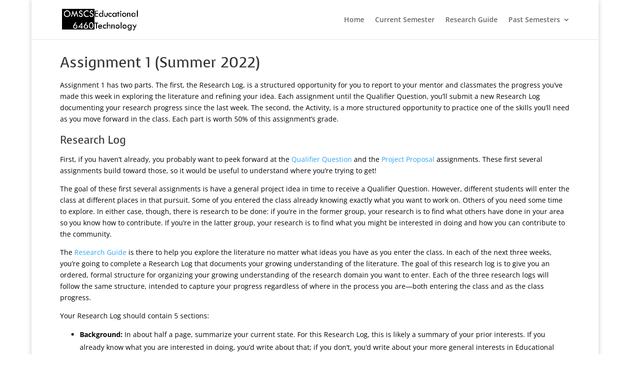

--- FILE ---
content_type: text/html; charset=UTF-8
request_url: https://omscs6460.gatech.edu/summer-2022/assignment-1/
body_size: 8708
content:
<!DOCTYPE html><html lang="en-US"><head><meta charset="UTF-8" /><meta http-equiv="X-UA-Compatible" content="IE=edge"><link rel="pingback" href="https://omscs6460.gatech.edu/b/xmlrpc.php" /> <script type="text/javascript">document.documentElement.className = 'js';</script> <link media="all" href="https://omscs6460.gatech.edu/b/wp-content/cache/autoptimize/css/autoptimize_1436880623b2217ae10790813c2c0c58.css" rel="stylesheet"><title>Assignment 1 | OMS CS6460</title><link rel="preconnect" href="https://fonts.gstatic.com" crossorigin /><meta name='robots' content='max-image-preview:large' /> <script type="text/javascript">let jqueryParams=[],jQuery=function(r){return jqueryParams=[...jqueryParams,r],jQuery},$=function(r){return jqueryParams=[...jqueryParams,r],$};window.jQuery=jQuery,window.$=jQuery;let customHeadScripts=!1;jQuery.fn=jQuery.prototype={},$.fn=jQuery.prototype={},jQuery.noConflict=function(r){if(window.jQuery)return jQuery=window.jQuery,$=window.jQuery,customHeadScripts=!0,jQuery.noConflict},jQuery.ready=function(r){jqueryParams=[...jqueryParams,r]},$.ready=function(r){jqueryParams=[...jqueryParams,r]},jQuery.load=function(r){jqueryParams=[...jqueryParams,r]},$.load=function(r){jqueryParams=[...jqueryParams,r]},jQuery.fn.ready=function(r){jqueryParams=[...jqueryParams,r]},$.fn.ready=function(r){jqueryParams=[...jqueryParams,r]};</script><link rel="alternate" type="application/rss+xml" title="OMS CS6460 &raquo; Feed" href="https://omscs6460.gatech.edu/feed/" /><link rel="alternate" type="application/rss+xml" title="OMS CS6460 &raquo; Comments Feed" href="https://omscs6460.gatech.edu/comments/feed/" /><link rel="alternate" title="oEmbed (JSON)" type="application/json+oembed" href="https://omscs6460.gatech.edu/wp-json/oembed/1.0/embed?url=https%3A%2F%2Fomscs6460.gatech.edu%2Fsummer-2022%2Fassignment-1%2F" /><link rel="alternate" title="oEmbed (XML)" type="text/xml+oembed" href="https://omscs6460.gatech.edu/wp-json/oembed/1.0/embed?url=https%3A%2F%2Fomscs6460.gatech.edu%2Fsummer-2022%2Fassignment-1%2F&#038;format=xml" /><meta content="Divi v.4.22.0" name="generator"/><link rel="https://api.w.org/" href="https://omscs6460.gatech.edu/wp-json/" /><link rel="alternate" title="JSON" type="application/json" href="https://omscs6460.gatech.edu/wp-json/wp/v2/pages/1559" /><link rel="EditURI" type="application/rsd+xml" title="RSD" href="https://omscs6460.gatech.edu/b/xmlrpc.php?rsd" /><meta name="generator" content="WordPress 6.9" /><link rel="canonical" href="https://omscs6460.gatech.edu/summer-2022/assignment-1/" /><link rel='shortlink' href='https://omscs6460.gatech.edu/?p=1559' /><meta name="viewport" content="width=device-width, initial-scale=1.0, maximum-scale=1.0, user-scalable=0" /><link rel="icon" href="https://omscs6460.gatech.edu/b/wp-content/uploads/2016/08/cropped-icon-32x32.png" sizes="32x32" /><link rel="icon" href="https://omscs6460.gatech.edu/b/wp-content/uploads/2016/08/cropped-icon-192x192.png" sizes="192x192" /><link rel="apple-touch-icon" href="https://omscs6460.gatech.edu/b/wp-content/uploads/2016/08/cropped-icon-180x180.png" /><meta name="msapplication-TileImage" content="https://omscs6460.gatech.edu/b/wp-content/uploads/2016/08/cropped-icon-270x270.png" /></head><body class="wp-singular page-template-default page page-id-1559 page-child parent-pageid-1558 wp-theme-Divi et_pb_button_helper_class et_fixed_nav et_show_nav et_primary_nav_dropdown_animation_fade et_secondary_nav_dropdown_animation_fade et_header_style_left et_pb_footer_columns4 et_boxed_layout et_cover_background et_pb_gutter osx et_pb_gutters3 et_pb_pagebuilder_layout et_no_sidebar et_divi_theme et-db"><div id="page-container"><header id="main-header" data-height-onload="66"><div class="container clearfix et_menu_container"><div class="logo_container"> <span class="logo_helper"></span> <a href="https://omscs6460.gatech.edu/"> <img src="http://omscs6460.gatech.edu/b/wp-content/uploads/2017/05/newlogo-1.png" width="1350" height="375" alt="OMS CS6460" id="logo" data-height-percentage="54" /> </a></div><div id="et-top-navigation" data-height="66" data-fixed-height="40"><nav id="top-menu-nav"><ul id="top-menu" class="nav"><li id="menu-item-56" class="menu-item menu-item-type-post_type menu-item-object-page menu-item-home menu-item-56"><a href="https://omscs6460.gatech.edu/">Home</a></li><li id="menu-item-1829" class="menu-item menu-item-type-post_type menu-item-object-page menu-item-1829"><a href="https://omscs6460.gatech.edu/spring-2025/">Current Semester</a></li><li id="menu-item-1018" class="menu-item menu-item-type-post_type menu-item-object-page menu-item-1018"><a href="https://omscs6460.gatech.edu/research-guide/">Research Guide</a></li><li id="menu-item-60" class="menu-item menu-item-type-post_type menu-item-object-page menu-item-has-children menu-item-60"><a href="https://omscs6460.gatech.edu/past-semesters/">Past Semesters</a><ul class="sub-menu"><li id="menu-item-1826" class="menu-item menu-item-type-post_type menu-item-object-page menu-item-1826"><a href="https://omscs6460.gatech.edu/spring-2025/">Spring 2025</a></li><li id="menu-item-1827" class="menu-item menu-item-type-post_type menu-item-object-page menu-item-1827"><a href="https://omscs6460.gatech.edu/fall-2024/">Fall 2024</a></li><li id="menu-item-1828" class="menu-item menu-item-type-post_type menu-item-object-page menu-item-1828"><a href="https://omscs6460.gatech.edu/summer-2024/">Summer 2024</a></li><li id="menu-item-1807" class="menu-item menu-item-type-post_type menu-item-object-page menu-item-1807"><a href="https://omscs6460.gatech.edu/spring-2024/">Spring 2024</a></li><li id="menu-item-1748" class="menu-item menu-item-type-post_type menu-item-object-page menu-item-1748"><a href="https://omscs6460.gatech.edu/fall-2023/">Fall 2023</a></li><li id="menu-item-1715" class="menu-item menu-item-type-post_type menu-item-object-page menu-item-1715"><a href="https://omscs6460.gatech.edu/summer-2023/">Summer 2023</a></li><li id="menu-item-1662" class="menu-item menu-item-type-post_type menu-item-object-page menu-item-1662"><a href="https://omscs6460.gatech.edu/spring-2023/">Spring 2023</a></li><li id="menu-item-1627" class="menu-item menu-item-type-post_type menu-item-object-page menu-item-1627"><a href="https://omscs6460.gatech.edu/fall-2022/">Fall 2022</a></li><li id="menu-item-1595" class="menu-item menu-item-type-post_type menu-item-object-page current-page-ancestor menu-item-1595"><a href="https://omscs6460.gatech.edu/summer-2022/">Summer 2022</a></li><li id="menu-item-1549" class="menu-item menu-item-type-post_type menu-item-object-page menu-item-1549"><a href="https://omscs6460.gatech.edu/spring-2022/">Spring 2022</a></li><li id="menu-item-1515" class="menu-item menu-item-type-post_type menu-item-object-page menu-item-1515"><a href="https://omscs6460.gatech.edu/fall-2021/">Fall 2021</a></li><li id="menu-item-1483" class="menu-item menu-item-type-post_type menu-item-object-page menu-item-1483"><a href="https://omscs6460.gatech.edu/summer-2021/">Summer 2021</a></li><li id="menu-item-1444" class="menu-item menu-item-type-post_type menu-item-object-page menu-item-1444"><a href="https://omscs6460.gatech.edu/spring-2021/">Spring 2021</a></li><li id="menu-item-1392" class="menu-item menu-item-type-post_type menu-item-object-page menu-item-1392"><a href="https://omscs6460.gatech.edu/fall-2020/">Fall 2020</a></li><li id="menu-item-1345" class="menu-item menu-item-type-post_type menu-item-object-page menu-item-1345"><a href="https://omscs6460.gatech.edu/summer-2020/">Summer 2020</a></li><li id="menu-item-1172" class="menu-item menu-item-type-post_type menu-item-object-page menu-item-1172"><a href="https://omscs6460.gatech.edu/spring-2020/">Spring 2020</a></li><li id="menu-item-1117" class="menu-item menu-item-type-post_type menu-item-object-page menu-item-1117"><a href="https://omscs6460.gatech.edu/fall-2019/">Fall 2019</a></li><li id="menu-item-1017" class="menu-item menu-item-type-post_type menu-item-object-page menu-item-1017"><a href="https://omscs6460.gatech.edu/summer-2019/">Summer 2019</a></li><li id="menu-item-876" class="menu-item menu-item-type-post_type menu-item-object-page menu-item-876"><a href="https://omscs6460.gatech.edu/spring-2019/">Spring 2019</a></li><li id="menu-item-797" class="menu-item menu-item-type-post_type menu-item-object-page menu-item-797"><a href="https://omscs6460.gatech.edu/fall-2018/">Fall 2018</a></li><li id="menu-item-875" class="menu-item menu-item-type-post_type menu-item-object-page menu-item-875"><a href="https://omscs6460.gatech.edu/summer-2018/">Summer 2018</a></li><li id="menu-item-656" class="menu-item menu-item-type-post_type menu-item-object-page menu-item-656"><a href="https://omscs6460.gatech.edu/spring-2018/">Spring 2018</a></li><li id="menu-item-655" class="menu-item menu-item-type-post_type menu-item-object-page menu-item-655"><a href="https://omscs6460.gatech.edu/fall-2017/">Fall 2017</a></li><li id="menu-item-522" class="menu-item menu-item-type-post_type menu-item-object-page menu-item-522"><a href="https://omscs6460.gatech.edu/summer-2017/">Summer 2017</a></li><li id="menu-item-458" class="menu-item menu-item-type-post_type menu-item-object-page menu-item-458"><a href="https://omscs6460.gatech.edu/spring-2017/">Spring 2017</a></li><li id="menu-item-339" class="menu-item menu-item-type-post_type menu-item-object-page menu-item-339"><a href="https://omscs6460.gatech.edu/past-semesters/fall-2016/">Fall 2016</a></li><li id="menu-item-104" class="menu-item menu-item-type-post_type menu-item-object-page menu-item-104"><a href="https://omscs6460.gatech.edu/past-semesters/spring-2016/">Spring 2016</a></li><li id="menu-item-61" class="menu-item menu-item-type-post_type menu-item-object-page menu-item-61"><a href="https://omscs6460.gatech.edu/fall2015/">Fall 2015</a></li></ul></li></ul></nav><div id="et_mobile_nav_menu"><div class="mobile_nav closed"> <span class="select_page">Select Page</span> <span class="mobile_menu_bar mobile_menu_bar_toggle"></span></div></div></div></div></header><div id="et-main-area"><div id="main-content"><article id="post-1559" class="post-1559 page type-page status-publish hentry"><div class="entry-content"><div class="et-l et-l--post"><div class="et_builder_inner_content et_pb_gutters3"><div class="et_pb_section et_pb_section_0 et_section_regular" ><div class="et_pb_row et_pb_row_0"><div class="et_pb_column et_pb_column_4_4 et_pb_column_0  et_pb_css_mix_blend_mode_passthrough et-last-child"><div class="et_pb_module et_pb_text et_pb_text_0  et_pb_text_align_left et_pb_bg_layout_light"><div class="et_pb_text_inner"><h1>Assignment 1 (Summer 2022)</h1><p>Assignment 1 has two parts. The first, the Research Log, is a structured opportunity for you to report to your mentor and classmates the progress you&#8217;ve made this week in exploring the literature and refining your idea. Each assignment until the Qualifier Question, you&#8217;ll submit a new Research Log documenting your research progress since the last week. The second, the Activity, is a more structured opportunity to practice one of the skills you&#8217;ll need as you move forward in the class. Each part is worth 50% of this assignment&#8217;s grade.</p><h3>Research Log</h3><p>First, if you haven&#8217;t already, you probably want to peek forward at the <a href="http://omscs6460.gatech.edu/summer-2022/qualifier-question/">Qualifier Question</a> and the <a href="http://omscs6460.gatech.edu/summer-2022/proposal/">Project Proposal</a> assignments. These first several assignments build toward those, so it would be useful to understand where you&#8217;re trying to get!</p><p>The goal of these first several assignments is have a general project idea in time to receive a Qualifier Question. However, different students will enter the class at different places in that pursuit. Some of you entered the class already knowing exactly what you want to work on. Others of you need some time to explore. In either case, though, there is research to be done: if you&#8217;re in the former group, your research is to find what others have done in your area so you know how to contribute. If you&#8217;re in the latter group, your research is to find what you might be interested in doing and how you can contribute to the community.</p><p>The <a href="http://omscs6460.gatech.edu/research-guide/">Research Guide</a> is there to help you explore the literature no matter what ideas you have as you enter the class. In each of the next three weeks, you&#8217;re going to complete a Research Log that documents your growing understanding of the literature. The goal of this research log is to give you an ordered, formal structure for organizing your growing understanding of the research domain you want to enter. Each of the three research logs will follow the same structure, intended to capture your progress regardless of where in the process you are—both entering the class and as the class progress.</p><p>Your Research Log should contain 5 sections:</p><ul><li><strong>Background:</strong> In about half a page, summarize your current state. For this Research Log, this is likely a summary of your prior interests. If you already know what you are interested in doing, you&#8217;d write about that; if you don&#8217;t, you&#8217;d write about your more general interests in Educational Technology.</li><li><strong>Papers: </strong>As you walk through the Research Guide, you&#8217;ll be finding lots of papers to read. Here, you&#8217;ll make a list of the papers you come across and give considerable attention to. We would expect the Research Log to include at least 15-20 sources (though more is fine as well), and at least 12 (preferably more) should be academic and peer-reviewed. You may include blog posts, newspaper articles, etc. as well, but you should have at least 12 academic sources, too. In the list, for each source, you&#8217;ll provide:<ul><li>The paper&#8217;s bibliographic information (its APA citation, typically)</li><li>In around one sentence, how you found it (a Google Scholar search? From a conference&#8217;s proceedings? From another paper&#8217;s references? Something else?)</li><li>In around three sentences, a brief, original summary in your own words</li><li>In around three sentences, the main takeaways going forward</li></ul><p>You should <i>never</i> copy text directly from the source (including its abstract) unless you are quoting it with quotation marks and in-line citation; see <a href="http://omscs6460.gatech.edu/research-guide/how-to-avoid-plagiarism/">How To: Avoid Plagiarism</a> for more. Your summaries should be in your own words; if you want to quote the source directly, make sure to follow APA guidelines for in-line quotes and citations.</li><li><strong>Synthesis: </strong>In about a page, summarize the overall body of work you&#8217;ve put together. What are the high-level trends, large takeaways, or open questions you&#8217;ve found? If you&#8217;ve narrowed in on a particular domain, summarize that domain; if you&#8217;re still exploring, discuss the overall direction these efforts are leading you toward. Most importantly, anchor this synthesis in the papers you provided above, citing them where appropriate.</li><li><strong>Reflection: </strong>In about half a page, reflect on the process of finding sources, reading papers, synthesizing their contents, and building your understand. What was difficult, and what was easy? What are you finding yourself interested in going forward?</li><li><strong>Planning: </strong>In about half a page, provide a plan for what you expect to do next week. What threads or ideas will you pursue? What questions will you seek answers to in the literature?</li></ul><p>The goal of this Research Log is three-fold: to structure (in conjunction with the <a href="http://omscs6460.gatech.edu/research-guide/">Research Guide</a>) your exploration of the literature, to report to your mentor your progress in an externalizable and organized way, and to provide enough information for feedback from your mentor and classmates. The process of building your understanding of the literature is a personal journey that is difficult to assess, but we feel confident that if you can externalize the outcomes above, you&#8217;re taking steps in the right direction. We will expect your Research Log to show that you&#8217;re following the advice prescribed by the <a href="http://omscs6460.gatech.edu/research-guide/">Research Guide</a>.</p><h3>Activity</h3><p>In a couple weeks, you&#8217;re going to be asked to propose your project for the semester. For some of you, that&#8217;s going to be building something that solves a problem (Development Track). For others, it&#8217;s going to be researching a phenomenon (Research Track), to identify it (&#8220;Are cat-owners more likely to succeed in OMSCS than dog-owners?&#8221;) and/or to explain it (&#8220;Why are cat-owners more likely to succeed in OMSCS than dog-owners?&#8221;). For others, you&#8217;re going to be teaching some content (Content Track), which in its own way is building something that solves a problem.</p><p>No matter what you&#8217;re doing, though, there are some commonalities. There will be a need you&#8217;re addressing, whether the need is a problem to be solved, a topic to be taught, or a phenomenon to be explained. There will be some audience, either to learn your material, to use your tool, or to participate (actively or passively) in your investigation. There will be some method you use to try to address that need, whether it be implementing some software, conducting some study, or developing some content. There will be a result: you might not reach the point of evaluating your result this semester, but you should be developing something that could be evaluated because that&#8217;s simply good design.</p><p>Mapping these together, however, can be a difficult task. One of the major things new researchers must learn is how to ensure a method is actually addressing their need and audience, as well as how to ensure an evaluation actually identifies success or failure. These are not trivial concepts.</p><p>One of the best ways to learn these things is to take CS6750, but either you&#8217;ve already done that or it&#8217;s probably too late to plan to do that before you move forward. The next best way, though, is to look at how others have addressed this.</p><p>So, for this week&#8217;s activity: select five papers. These can be papers you&#8217;ve reviewed as part of your Research Logs, or they can be papers you seek out solely for this activity. Note that not all papers will be compatible with this activity: you need to select papers where the authors were clearly solving a problem or investigating a phenomenon. Don&#8217;t worry, this still makes up a large number of papers.</p><p>Then, for each paper, introduce it with its full APA citation information and include a link to where the paper can be found. Then, create a <a href="https://computinged.wordpress.com/2016/10/03/defining-a-proposal-in-one-table-how-to-write-a-guzdial-chart/">logic chart/Guzdial Chart/Blumenfeld Chart</a>. These charts are ways of mapping need, audience, method, and results in order to ensure they connect correctly. For this activity, yours will be a little more general than that link: that link is specifically for research projects, while we&#8217;ll include development projects as well.</p><p>Your chart should have four &#8220;columns&#8221;, each with 2-3 sentences answering the following questions. You do not have to actually make them <em>columns</em>, you can do this as subsequent subsections, bullets, or some other format, as long as all these parts are here and answered in sufficient depth:</p><ul><li>What is the need? What problem is trying to be solved or phenomenon trying to be investigated?</li><li>What is method? What did they build to solve the problem? What did they do to investigate the phenomenon?</li><li>Who is the audience? Who are the participants or subjects?</li><li>What were the results? What did they find?</li></ul><p>Then, for each paper, critique the alignment between need, audience, method, and results. Are the results justified by the method? Does the method address the need? Is the audience fitting for the need? Overall, how strong is the alignment between need, audience, method, and results?</p><p>For example, here would be what you might write about one of my papers, <a href="http://www.davidjoyner.net/blog/wp-content/uploads/2018/06/Joyner-L@S2018-TowardCS1atScale.pdf">&#8220;Toward CS1 at Scale: Building and Testing a MOOC-for-Credit Candidate&#8221;</a>:</p><blockquote><h5>Paper</h5><p>Joyner, D. A. (2018). <a href="http://www.davidjoyner.net/blog/wp-content/uploads/2018/06/Joyner-L@S2018-TowardCS1atScale.pdf">Toward CS1 at Scale: Building and Testing a MOOC-for-Credit Candidate</a>. <em>In <i>Proceedings of the Fifth Annual ACM Conference on Learning at Scale. </i></em>London, United Kingdom. ACM Press.</p><h5>Need</h5><p>There is a need for scalable computer science education that preserves the rigor and reputability of an on-campus program. Modern MOOC platforms make content available, but they are often weaker on assessment, so the credential they generate is not as good as college credit.</p><h5>Method</h5><p>The authors developed an online CS1 course that is used as the basis for a for-credit class at Georgia Tech, as well as offered in MOOC form. To investigate its success, the authors had students in the for-credit online section complete a set of surveys and assessments that would allow them to be compared to the for-credit traditional section.</p><h5>Audience</h5><p>The audience for the MOOC overall is anyone interested in learning CS, but the audience for this study are undergraduates at Georgia Tech. Some of these undergraduates are in this online section, while some are in a traditional on-campus section.</p><h5>Results</h5><p>The authors found that students in the online for-credit section achieved comparable learning outcomes with students in the on-campus for-credit section, and appeared to enjoy the experience more, rating the course more highly. They also reported spending less time per week on the course.</p><h5>Critique</h5><p>The study gives pretty compelling evidence that the online for-credit students learn as much as the on-campus for-credit students. There are possible issues with the pre-test and post-test because it is difficult to know how much effort students invest in them, but that should be consistent across both sections, so it doesn&#8217;t bias things one way or the other. However, the method and results fall short of answering the core goal. Although this shows that online for-credit students learn as much as on-campus for-credit students, it does not demonstrate that MOOC students learn just as much as well. Without investigating the MOOC students&#8217; actual learning outcomes, the authors can&#8217;t claim the MOOC students learn just as much (which they do not actually claim, but simply leave as a possibility).</p></blockquote><p>You may find that some papers are a bit difficult to fit into this structure. For example, the paper used in the example above could be thought of in two ways: as a Development/Content study, where there was a need for scalable CS education and a MOOC was chosen as the method to solve that problem; or as a Research study, where there exists a scalable CS course and there is a need to demonstrate its equivalence with a traditional course through the method of shared assessments. That&#8217;s okay: there are no objective answers here. This is an organizing structure to allow you to structure your thinking and investigate your selected papers in depth.</p><p>The length of your deliverable will depend in part on your formatting, although we would generally expect 3-4 pages, a bit less than one page to answer these questions for each of the 5 papers.</p><h2 id="submission-instructions">Submission Instructions</h2><p>Complete your assignment <a href="https://drive.google.com/open?id=1xDYIomn9e9FxbIeFcsclSbXHTtHROD1j">using JDF</a>, then save your submission as a PDF. Assignments should be submitted to the corresponding assignment submission page in <a href="http://gatech.instructure.com/">Canvas</a>. You should submit a <strong>single</strong> PDF for this assignment. This PDF will be ported over to Peer Feedback for peer review by your classmates. If your assignment involves things (like videos, working software prototypes, etc.) that cannot be provided in PDF, you should provide them separately (through OneDrive, Google Drive, Dropbox, etc.) and submit a PDF that links to or otherwise describes how to access that material.</p><p><strong>This is an individual assignment.</strong> Even if you already plan to work on a team for the project, this assignment should still be completed individually.</p><p>Late work is not accepted without advanced agreement except in cases of medical or family emergencies. In the case of such an emergency, please <a href="https://gatech-advocate.symplicity.com/care_report/index.php/pid986879?">contact the Dean of Students</a>.</p><h2 id="grading-information">Grading Information</h2><p>As with all assignments in this class, this assignment will be graded on an 11-point scale (0 to 10), in accordance with the grading policy outlined in the <a href="http://omscs6460.gatech.edu/summer-2022/">syllabus</a>. If your deliverable receives below a 9, you may revise and resubmit it <strong>once within one week of receiving a grade</strong>. Resubmissions may receive up to a 9. Note that this should not be treated as a de facto free pass to submit sorely lacking work initially; we reserve the right to deny resubmission or grade a resubmission more harshly if we perceive the original submission was lacking in earnest effort.</p><h2 id="peer-review">Peer Review</h2><p>After submission, your assignment will be ported to <a href="http://peerfeedback.gatech.edu/">Peer Feedback</a> for review by your mentor and classmates. Grading is <em>not</em> the primary function of this peer review process; the primary function is simply to give you the opportunity to read and comment on your classmates&#8217; ideas. All grades will come from the mentors alone.</p><p>You will typically be assigned four classmates to review. You receive 1.5 participation points for completing a peer review by the end of the day Thursday; 1.0 for completing a peer review by the end of the day Sunday; and 0.5 for completing it after Sunday but before the end of the semester. For more details, see the <a href="http://omscs6460.gatech.edu/summer-2022/class-participation/">participation policy</a>.</p></div></div></div></div></div></div></div></div></article></div><footer id="main-footer"><div id="footer-bottom"><div class="container clearfix"></div></div></footer></div></div> <script type="speculationrules">{"prefetch":[{"source":"document","where":{"and":[{"href_matches":"/*"},{"not":{"href_matches":["/b/wp-*.php","/b/wp-admin/*","/b/wp-content/uploads/*","/b/wp-content/*","/b/wp-content/plugins/*","/b/wp-content/themes/Divi/*","/*\\?(.+)"]}},{"not":{"selector_matches":"a[rel~=\"nofollow\"]"}},{"not":{"selector_matches":".no-prefetch, .no-prefetch a"}}]},"eagerness":"conservative"}]}</script> <script type="text/javascript" src="https://omscs6460.gatech.edu/b/wp-includes/js/jquery/jquery.min.js?ver=3.7.1" id="jquery-core-js"></script> <script type="text/javascript" id="jquery-js-after">jqueryParams.length&&$.each(jqueryParams,function(e,r){if("function"==typeof r){var n=String(r);n.replace("$","jQuery");var a=new Function("return "+n)();$(document).ready(a)}});
//# sourceURL=jquery-js-after</script> <script type="text/javascript" id="divi-custom-script-js-extra">var DIVI = {"item_count":"%d Item","items_count":"%d Items"};
var et_builder_utils_params = {"condition":{"diviTheme":true,"extraTheme":false},"scrollLocations":["app","top"],"builderScrollLocations":{"desktop":"app","tablet":"app","phone":"app"},"onloadScrollLocation":"app","builderType":"fe"};
var et_frontend_scripts = {"builderCssContainerPrefix":"#et-boc","builderCssLayoutPrefix":"#et-boc .et-l"};
var et_pb_custom = {"ajaxurl":"https://omscs6460.gatech.edu/b/wp-admin/admin-ajax.php","images_uri":"https://omscs6460.gatech.edu/b/wp-content/themes/Divi/images","builder_images_uri":"https://omscs6460.gatech.edu/b/wp-content/themes/Divi/includes/builder/images","et_frontend_nonce":"1f79b4f367","subscription_failed":"Please, check the fields below to make sure you entered the correct information.","et_ab_log_nonce":"98c6795203","fill_message":"Please, fill in the following fields:","contact_error_message":"Please, fix the following errors:","invalid":"Invalid email","captcha":"Captcha","prev":"Prev","previous":"Previous","next":"Next","wrong_captcha":"You entered the wrong number in captcha.","wrong_checkbox":"Checkbox","ignore_waypoints":"no","is_divi_theme_used":"1","widget_search_selector":".widget_search","ab_tests":[],"is_ab_testing_active":"","page_id":"1559","unique_test_id":"","ab_bounce_rate":"5","is_cache_plugin_active":"yes","is_shortcode_tracking":"","tinymce_uri":"https://omscs6460.gatech.edu/b/wp-content/themes/Divi/includes/builder/frontend-builder/assets/vendors","accent_color":"#7EBEC5","waypoints_options":[]};
var et_pb_box_shadow_elements = [];
//# sourceURL=divi-custom-script-js-extra</script> <script  defer='defer' src="https://omscs6460.gatech.edu/b/wp-content/cache/autoptimize/js/autoptimize_bb77d9dec6effffab4e7b393f02fbcde.js"></script></body></html>